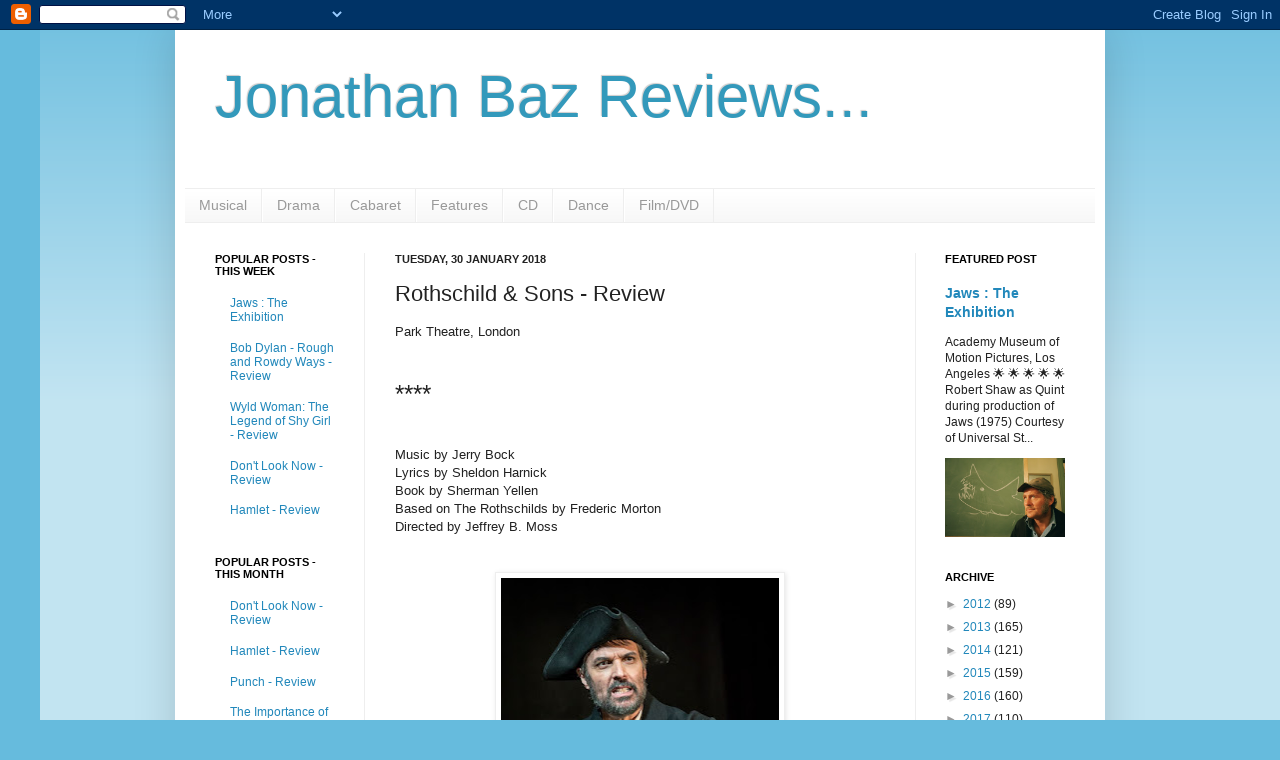

--- FILE ---
content_type: text/html; charset=utf-8
request_url: https://www.google.com/recaptcha/api2/aframe
body_size: 265
content:
<!DOCTYPE HTML><html><head><meta http-equiv="content-type" content="text/html; charset=UTF-8"></head><body><script nonce="6sQ9PaYJlUeEydeAe-VNlg">/** Anti-fraud and anti-abuse applications only. See google.com/recaptcha */ try{var clients={'sodar':'https://pagead2.googlesyndication.com/pagead/sodar?'};window.addEventListener("message",function(a){try{if(a.source===window.parent){var b=JSON.parse(a.data);var c=clients[b['id']];if(c){var d=document.createElement('img');d.src=c+b['params']+'&rc='+(localStorage.getItem("rc::a")?sessionStorage.getItem("rc::b"):"");window.document.body.appendChild(d);sessionStorage.setItem("rc::e",parseInt(sessionStorage.getItem("rc::e")||0)+1);localStorage.setItem("rc::h",'1762413565562');}}}catch(b){}});window.parent.postMessage("_grecaptcha_ready", "*");}catch(b){}</script></body></html>